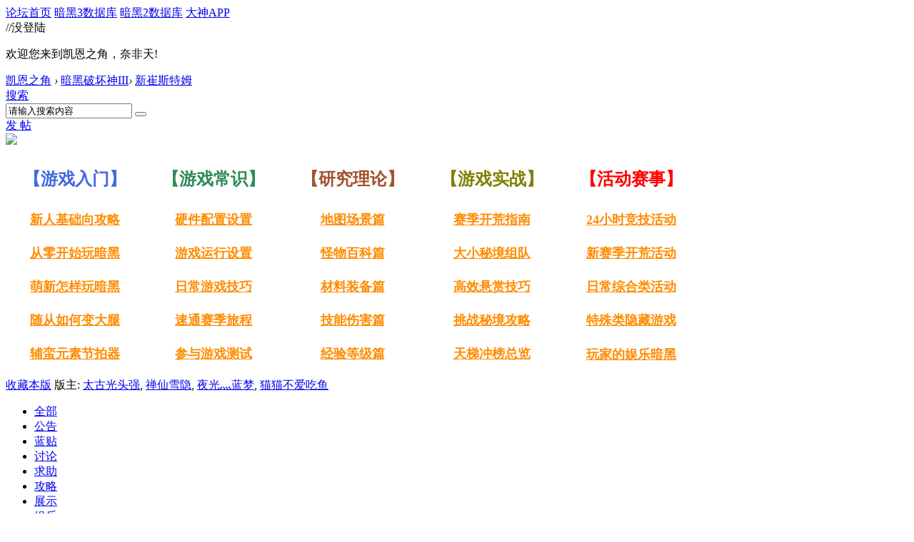

--- FILE ---
content_type: text/html; charset=gbk
request_url: https://bbs.d.163.com/forum.php?mod=forumdisplay&fid=205&filter=typeid&typeid=809&digest=1
body_size: 9028
content:
<!DOCTYPE html>
<html>
<head>
<script src="//bbs.16163.com/static/js/gray.js" type="text/javascript"></script>
<meta http-equiv="Content-Type" content="text/html; charset=gbk" />
<title>求助 - 新崔斯特姆  凯恩之角_暗黑破坏神论坛 -  Powered by Discuz!</title>
<meta name="keywords" content="暗黑3,凯恩之角,暗黑破坏神3,庇护之地" />
<meta name="description" content="新手上路，欢迎一切游戏有关的话题讨论。 " />
<meta name="generator" content="Discuz! X3.3" />
<meta name="author" content="Discuz! Team and Comsenz UI Team" />
<meta name="copyright" content="2001-2012 Comsenz Inc." />
<meta name="MSSmartTagsPreventParsing" content="True" />
<meta http-equiv="MSThemeCompatible" content="Yes" />
<base href="https://bbs.d.163.com/" /><link rel="stylesheet" type="text/css" href="data/cache/style_4_common.css?W34" /><link rel="stylesheet" type="text/css" href="data/cache/style_4_forum_forumdisplay.css?W34" /><script type="text/javascript">var STYLEID = '4', STATICURL = 'static/', IMGDIR = './template/d3/images', VERHASH = 'W34', charset = 'gbk', discuz_uid = '0', cookiepre = 'd3_2132_', cookiedomain = '', cookiepath = '/', showusercard = '1', attackevasive = '0', disallowfloat = 'login|newthread|reply|viewwarning|tradeorder|usergroups', creditnotice = '', defaultstyle = '', REPORTURL = 'aHR0cDovL2Jicy5kLjE2My5jb20vZm9ydW0ucGhwP21vZD1mb3J1bWRpc3BsYXkmZmlkPTIwNSZmaWx0ZXI9dHlwZWlkJnR5cGVpZD04MDkmZGlnZXN0PTE=', SITEURL = 'https://bbs.d.163.com/', JSPATH = 'static/js/';</script>
<script src="static/js/common.js?W34" type="text/javascript"></script>
<meta name="application-name" content="凯恩之角_暗黑破坏神论坛" />







<meta name="msapplication-tooltip" content="凯恩之角_暗黑破坏神论坛" />














<meta name="msapplication-task" content="name=论坛;action-uri=https://bbs.d.163.com/forum.php;icon-uri=https://bbs.d.163.com/./template/d3/images/bbs.ico" />














<link rel="archives" title="凯恩之角_暗黑破坏神论坛" href="https://bbs.d.163.com/archiver/" />














<script src="static/js/forum.js?W34" type="text/javascript"></script>














    <link rel="stylesheet" href="/template/d3/css/normalize.css"/>







     <link rel="stylesheet" id="css_d3" type="text/css" href="template/d3/common/d3.css?W34" />









<script src="//img1.cache.netease.com/game/classes/js/jquery-1.8.3.min.js" type="text/javascript"></script>







<script type="text/javascript">







window['\u0024j'] = jQuery.noConflict();







</script>







<!-- // <script src="https://img3.cache.netease.com/game/diablo3/bbs/sign/sigv0730.js" type="text/javascript" type="text/javascript"></script> -->







    <script src="/template/d3/js/transform.min.js" type="text/javascript" type="text/javascript"></script>






























    <link rel="stylesheet" href="/template/d3/css/sigv0807.css" />






<!-- <script src="https://img3.cache.netease.com/game/diablo3/bbs/sign/transform0721.js" type="text/javascript" type="text/javascript"></script> -->







<!--[if IE 6]>







<script src="template/d3/js/png.js" type="text/javascript" type="text/javascript"></script>







<link rel="stylesheet" id="css_ie6" type="text/css" href="template/d3/common/ie6.css" />







<script type="text/javascript">DD_belatedPNG.fix('.fl_icn_g img,.bott_line,.fl_tb img,#hd .avt a');







//,.ntc_l,.er,.pn,.oshr,#diy-tg,#diy-tg_menu,#nv li,#nv li.a,#nv li a:hover,#mu ul,#scrolltop,#uhd .mn,.tb .o,tbx .a,.xl ol,#toptb,.pm,.pmt,.pmd,.pmo,.passlevel,.bac







</script>







<![endif]-->





<script>
jQuery(function($){
$('.J_login').click(function(){
if(!iPlayLogin.loginTool.isLogin()){
            iPlayLogin.loginTool.loginShake()
        }
        return false;
})
})
</script>









</head><body id="nv_forum" class="pg_forumdisplay" onkeydown="if(event.keyCode==27) return false;"><input type="hidden" value="9b1be19b" id="FORMHASH">
<div id="ntesNavFixdwrap"></div>
<script src="/template/d3/js/ntes_bbssitenav_2016.js?W34" type="text/javascript"></script>
<script src="https://g.166.net/opd/latest/d3-bbs-navlogin/nav.min.js?W34" type="text/javascript"></script>
<script>
;(function(){
var temp = iPlayLogin.loginTool.isLogin();
iPlayLogin.ready = true;
iPlayLogin.tools.myEvent.addEvent(iPlayLogin.constant.EVENTNAME.UC_INFO_SUC,function(e,res){
    if(!temp){
        location.reload();
    }
});
})();
</script>
<div id="main" class="g-wrap">
<div class="footerbg">






<div id="append_parent"></div><div id="ajaxwaitid"></div>






















<div id="qmenu_menu" class="quick_btn blk" style="display: none;">














<div class="ptm pbw hm">







请 <a href="javascript:;" class="xi2" onclick="lsSubmit()"><strong>登录</strong></a> 后使用快捷导航<br />没有帐号？<a href="member.php?mod=register" class="xi2 xw1">注册网易通行证</a>







</div>














</div>







<div id="hd">
        <a href="//d.163.com" id="returnd3" target="_blank" title="凯恩之角"></a>
<s class="d3logo"></s>
 <a href="https://i.play.163.com/?from=db3_2" class="btn-donwload-client-msg" target="_blank"><s></s></a>
<a href="javascript:;" id="ToTopTo" onclick="document.documentElement.scrollTop = document.body.scrollTop=0;" target="_self" class="totop"></a>




<div class="wp">
<div class="hdc cl">

</div>

</div>
















</div>





<div id="wp" class="wp">



    <div id="bbsbody">
<div class="d3navs">
<div class="c">
<div class="ccl">
<a href="//bbs.d.163.com/"><span>论坛首页</span><s></s></a>
<a href="https://d.163.com/db/cn" target="_blank"><span>暗黑3数据库</span><s></s></a>
<a href="https://d.163.com/diablo2/#/" target="_blank"><span>暗黑2数据库</span><s></s></a>
<a href="https://u.ds.163.com/a/?action=circle&amp;tab=game&amp;squareId=678f9580659ccd410b712e44&amp;utm_source=d163site" target="_blank"><span>大神APP</span><s></s></a>
</div>
<div class="ccr">
  //没登陆
<p class="text">
欢迎您来到凯恩之角，奈非天!
<a href="javascript:;" target="_self" class="J_login" id="DENGLU"></a>
</p>
</div>
</div>
<s class="bg"></s>
</div>

<div class="g-seru g-forum-seru">
<div class="seruinc clearfix">
<div class="mianbaoxie">
<a href="./" class="nvhm">凯恩之角</a> <em>&rsaquo;</em> <a href="forum.php?gid=207">暗黑破坏神III</a><em>&rsaquo;</em> <a href="forum-205-1.html">新崔斯特姆</a></div><div
  id="scbar"
  class="sear-wrap "
>
  <form
    id="scbar_form"
    method="post"
    autocomplete="off"
    onsubmit="searchFocus($('scbar_txt'))"
    action="search.php?searchsubmit=yes"
    target="_blank"
  >
    <input type="hidden" name="mod" id="scbar_mod" value="search" />
    <input type="hidden" name="formhash" value="9b1be19b" />
    <input type="hidden" name="srchtype" value="title" />
    <input type="hidden" name="srhfid" value="205" />
    <input
      type="hidden"
      name="srhlocality"
      value="forum::forumdisplay"
    />
        <div class="m-searinp">
      <script>
        function showMenuSearch(id) {
          var menuObj = document.getElementById(id + "_menu");
          menuObj.style.display = "block";
          menuObj.onmouseout = function () {
            menuObj.style.display = "none";
          };
          menuObj.onmouseover = function () {
            menuObj.style.display = "block";
          };
        }
      </script>
      <div class="sear-type">
        <a
          href="javascript:;"
          id="scbar_type"
          class="showmenu"
          hidefocus="true"
          onclick="showMenuSearch(this.id)"
          >搜索</a
        >
        <s></s>
        <ul id="scbar_type_menu" class="p_pop" style="display: none">
          
<li>
  <a href="javascript:;" rel="curforum" fid="205"
    >本版</a
  >
</li>

<li><a href="javascript:;" rel="user">用户</a></li>
        </ul>
      </div>
      <div class="searinp">
        <span
          ><input
            type="text"
            name="srchtxt"
            id="scbar_txt"
            value="请输入搜索内容"
            autocomplete="off"
            x-webkit-speech
            speech
        /></span>
        <a id="A1" class="sousuo" onclick="fOnSearchClick()"
          ><button
            type="submit"
            name="searchsubmit"
            id="scbar_btn"
            sc="1"
            class="pn pnc"
            value="true"
          ></button
        ></a>
        <s></s>
      </div>
      <div id="scbar_hot"></div>
      <script>
        var scbar_txt = document.getElementById("scbar_txt");
        scbar_txt.onfocus = function () {
          scbar_txt.placeholder = "";
          scbar_txt.value = "";
        };

        // add search event listener
        var fOnSearchClick = function () {
          var keyword = scbar_txt.value;
          // add ns stats
          ns("send", "event", {
            eventCategory: "main_index",
            eventAction: "clk_Search",
            eventLabel: keyword,
            transport: "beacon",
          });
        };
      </script>
    </div>
  </form>
</div>

<script type="text/javascript">
  initSearchmenu("scbar", "");
</script>
</div>
<a class="postnewthread" href="forum.php?mod=post&amp;action=newthread&amp;fid=205"></a>
<div class="forum-fun">
<div class="forum-fun-btn">
<a href="javascript:;" id="newspecial" onmouseover="$('newspecial').id = 'newspecialtmp';this.id = 'newspecial';showMenu({'ctrlid':this.id})" onclick="showWindow('newthread', 'forum.php?mod=post&action=newthread&fid=205')"><span>发 帖</span></a></div>
<div id="fd_page_top" class="fd_page_top"></div>
</div>


<div class="forum-banner">
<img src="data/attachment/common/ea/common_205_banner.jpg" />
</div>
<div class="forum-rules">
<table cellspacing="0" class="t_table" ><tr><td width="15%"><strong><font face="仿宋, 仿宋_GB2312"><font size="5"><font color="#4169e1"><br />
<div align="center">【游戏入门】</div><br />
</font></font></font></strong></td><td width="15%"><strong><font face="仿宋, 仿宋_GB2312"><font size="5"><font color="#2e8b57"><br />
<div align="center">【游戏常识】</div><br />
</font></font></font></strong></td><td width="15%"><font face="仿宋, 仿宋_GB2312"><font size="5"><font color="#a0522d"><br />
<div align="center"><strong>【研究理论】</strong></div><br />
</font></font></font></td><td width="15%"><font face="仿宋, 仿宋_GB2312"><font size="5"><font color="#808000"><strong><br />
<div align="center">【游戏实战】</div><br />
</strong></font></font></font></td><td width="15%"><font face="仿宋, 仿宋_GB2312"><font color="#ff0000"><strong><div align="center"><font size="5"><br />
</font></div><div align="center"><font size="5">【活动赛事】</font></div><div align="center"><font size="5"><br />
</font></div></strong></font></font></td></tr><tr><td><a href="https://bbs.d.163.com/forum.php?mod=viewthread&amp;tid=173793142&amp;extra=page%3D4%26filter%3Dtypeid%26typeid%3D1440" target="_blank"><font size="4"><font color="#ff8c00"><strong><div align="center">新人基础向攻略</div><br />
</strong></font></font></a></td><td><a href="http://bbs.d.163.com/forum.php?mod=viewthread&amp;tid=173862896&amp;page=1&amp;extra=" target="_blank"><font size="4"><font color="#ff8c00"><strong><div align="center">硬件配置设置</div><br />
</strong></font></font></a></td><td><a href="https://bbs.d.163.com/forum.php?mod=viewthread&amp;tid=173862480&amp;extra=" target="_blank"><font size="4"><font color="#ff8c00"><strong><div align="center">地图场景篇</div><br />
</strong></font></font></a></td><td><div align="center"><a href="https://bbs.d.163.com/forum.php?mod=viewthread&amp;tid=173861894&amp;extra=" target="_blank"><font size="4"><font color="#ff8c00"><strong>赛季开荒指南</strong></font></font></a></div><font size="4"><br />
</font></td><td><div align="center"><a href="https://bbs.d.163.com/forum.php?mod=viewthread&amp;tid=173862881&amp;extra=page%3D1" target="_blank"><font size="4"><font color="#ff8c00"><strong>24小时竞技活动</strong></font></font></a></div><font size="4"><br />
</font></td></tr><tr><td><a href="https://bbs.d.163.com/forum.php?mod=viewthread&amp;tid=173855493&amp;extra=page%3D4%26filter%3Dtypeid%26typeid%3D1440" target="_blank"><font size="4"><font color="#ff8c00"><strong><div align="center">从零开始玩暗黑</div><br />
</strong></font></font></a></td><td><a href="http://bbs.d.163.com/forum.php?mod=viewthread&amp;tid=173862899&amp;page=1&amp;extra=" target="_blank"><font size="4"><font color="#ff8c00"><strong><div align="center">游戏运行设置</div><br />
</strong></font></font></a></td><td><a href="https://bbs.d.163.com/forum.php?mod=viewthread&amp;tid=173862130&amp;extra=" target="_blank"><font size="4"><font color="#ff8c00"><strong><div align="center">怪物百科篇</div><br />
</strong></font></font></a></td><td><div align="center"><a href="https://bbs.d.163.com/forum.php?mod=viewthread&amp;tid=173568467&amp;extra=page%3D2%26filter%3Dtypeid%26typeid%3D1440" target="_blank"><font size="4"><font color="#ff8c00"><strong>大小秘境组队</strong></font></font></a></div><font size="4"><br />
</font></td><td><div align="center"><a href="https://bbs.d.163.com/forum.php?mod=viewthread&amp;tid=173863075&amp;extra=" target="_blank"><font size="4"><font color="#ff8c00"><strong>新赛季开荒活动</strong></font></font></a></div><font size="4"><br />
</font></td></tr><tr><td><a href="https://bbs.d.163.com/forum.php?mod=viewthread&amp;tid=173820688&amp;extra=page%3D2%26filter%3Dtypeid%26typeid%3D1440" target="_blank"><font size="4"><font color="#ff8c00"><strong><div align="center">萌新怎样玩暗黑</div><br />
</strong></font></font></a></td><td><a href="http://bbs.d.163.com/forum.php?mod=viewthread&amp;tid=173862889&amp;extra=" target="_blank"><font size="4"><font color="#ff8c00"><strong><div align="center">日常游戏技巧</div><br />
</strong></font></font></a></td><td><a href="http://bbs.d.163.com/forum.php?mod=viewthread&amp;tid=173862854&amp;extra=page%3D1" target="_blank"><font size="4"><font color="#ff8c00"><strong><div align="center">材料装备篇</div><br />
</strong></font></font></a></td><td><div align="center"><a href="https://bbs.d.163.com/forum.php?mod=viewthread&amp;tid=173862449&amp;extra=page%3D1" target="_blank"><font size="4"><font color="#ff8c00"><strong>高效悬赏技巧</strong></font></font></a></div><font size="4"><br />
</font></td><td><a href="https://bbs.d.163.com/forum.php?mod=viewthread&amp;tid=173842544&amp;extra=" target="_blank"><font size="4"><font color="#ff8c00"><strong><div align="center">日常综合类活动</div><br />
</strong></font></font></a></td></tr><tr><td><div align="center"><font size="4"><font color="#ff8c00"><strong> <a href="https://bbs.d.163.com/forum.php?mod=viewthread&amp;tid=173921904&amp;extra=" target="_blank"><font color="#ff8c00"><strong>随从如何变大腿</strong></font></a></strong></font></font></div><font size="4"><br />
</font></td><td><a href="https://bbs.d.163.com/forum.php?mod=viewthread&amp;tid=173863078&amp;page=1&amp;extra=" target="_blank"><font size="4"><font color="#ff8c00"><strong><div align="center">速通赛季旅程</div><br />
</strong></font></font></a></td><td><a href="http://bbs.d.163.com/forum.php?mod=viewthread&amp;tid=173862870&amp;extra=page%3D1" target="_blank"><font size="4"><font color="#ff8c00"><strong><div align="center">技能伤害篇</div><br />
</strong></font></font></a></td><td><div align="center"><a href="https://bbs.d.163.com/forum.php?mod=viewthread&amp;tid=173862255&amp;extra=page%3D1" target="_blank"><font size="4"><font color="#ff8c00"><strong>挑战秘境攻略</strong></font></font></a></div><font size="4"><br />
</font></td><td><div align="center"><a href="http://bbs.d.163.com/forum.php?mod=viewthread&amp;tid=173862906&amp;extra=page%3D1" target="_blank"><font size="4"><font color="#ff8c00"><strong>特殊类隐藏游戏</strong></font></font></a></div><font size="4"><br />
</font></td></tr><tr><td><strong><font size="4"><div align="center"><a href="https://bbs.d.163.com/forum.php?mod=viewthread&amp;tid=173908125&amp;fromuid=2844836" target="_blank"><font color="#ff8c00">辅蛮元素节拍器</font></a></div><br />
</font></strong></td><td><a href="http://bbs.d.163.com/forum.php?mod=viewthread&amp;tid=173862875&amp;page=1&amp;extra=" target="_blank"><font size="4"><font color="#ff8c00"><strong><div align="center">参与游戏测试</div><br />
</strong></font></font></a></td><td><a href="https://bbs.d.163.com/forum.php?mod=viewthread&amp;tid=173862134&amp;extra=" target="_blank"><font size="4"><font color="#ff8c00"><strong><div align="center">经验等级篇</div><br />
</strong></font></font></a></td><td><div align="center"><a href="http://bbs.d.163.com/forum.php?mod=viewthread&amp;tid=173862885&amp;extra=page%3D1" target="_blank"><font size="4"><font color="#ff8c00"><strong>天梯冲榜总览</strong></font></font></a></div><font size="4"><br />
</font></td><td><div align="center"><a href="http://bbs.d.163.com/forum.php?mod=viewthread&amp;tid=173862909&amp;extra=page%3D1" target="_blank"><font size="4"><font color="#ff8c00"><strong>玩家的娱乐暗黑</strong></font></font></a></div><br />
</td></tr></table></div>
<div class="forum-banner-text">
<span class="tl">
<a href="home.php?mod=spacecp&amp;ac=favorite&amp;type=forum&amp;id=205&amp;handlekey=favoriteforum" id="a_favorite" class="fa_fav" onclick="showWindow(this.id, this.href, 'get', 0);">收藏本版</a>






</span>
<span class="tr">
版主: <span class="xi2"><a href="space-username-%CC%AB%B9%C5%B9%E2%CD%B7%C7%BF.html" class="notabs" c="1">太古光头强</a>, <a href="space-username-%EC%F8%CF%C9%D1%A9%D2%FE.html" class="notabs" c="1">禅仙雪隐</a>, <a href="space-username-%D2%B9%B9%E2%EC%E1%C0%B6%C3%CE.html" class="notabs" c="1">夜光灬蓝梦</a>, <a href="space-username-%C3%A8%C3%A8%B2%BB%B0%AE%B3%D4%D3%E3.html" class="notabs" c="1">猫猫不爱吃鱼</a></span></span>
</div>
<s class="bg"></s>
</div>

<div class="boardnav">

<div id="ct" class="wp cl">




<div class="mn">







<div class="thread_types">
<ul id="thread_types" class="thread_types_ul">


<li id="ttp_all" ><a href="forum-205-1.html">全部</a></li>


<li><a href="forum.php?mod=forumdisplay&amp;fid=205&amp;filter=typeid&amp;typeid=808&digest=1">公告</a></li>


<li><a href="forum.php?mod=forumdisplay&amp;fid=205&amp;filter=typeid&amp;typeid=800&digest=1">蓝贴</a></li>


<li><a href="forum.php?mod=forumdisplay&amp;fid=205&amp;filter=typeid&amp;typeid=589&digest=1">讨论</a></li>


<li class="xw1 a"><a href="forum-205-1.html">求助</a></li>


<li><a href="forum.php?mod=forumdisplay&amp;fid=205&amp;filter=typeid&amp;typeid=1440&digest=1">攻略</a></li>


<li><a href="forum.php?mod=forumdisplay&amp;fid=205&amp;filter=typeid&amp;typeid=729&digest=1">展示</a></li>


<li><a href="forum.php?mod=forumdisplay&amp;fid=205&amp;filter=typeid&amp;typeid=739&digest=1">娱乐</a></li>


<li><a href="forum.php?mod=forumdisplay&amp;fid=205&amp;filter=typeid&amp;typeid=588&digest=1">新闻</a></li>


<li><a href="forum.php?mod=forumdisplay&amp;fid=205&amp;filter=typeid&amp;typeid=659&digest=1">搬运</a></li>


<li><a href="forum.php?mod=forumdisplay&amp;fid=205&amp;filter=typeid&amp;typeid=1450&digest=1">活动</a></li>


<li><a href="forum.php?mod=forumdisplay&amp;fid=205&amp;filter=typeid&amp;typeid=1449&digest=1">历史档案</a></li>



</ul>

<script type="text/javascript">showTypes('thread_types');</script>
<div class="thread_types_ul_r">
<span>今日: <em>0</em><i>-</i>主题: <em>446570</em></span></div>
</div>




<div id="threadlist" class="tl bmw">
<div class="thlist">
<table cellspacing="0" cellpadding="0">
<tr>
<th colspan="2" class="th1">
<div class="tf">

筛选:
<a id="filter_special" href="javascript:;" class="s" onclick="showMenu(this.id)">
全部主题<s></s>
</a>
<a id="filter_dateline" href="javascript:;" class="s" onclick="showMenu(this.id)">
时间<s></s>
</a>
排序:
<a id="filter_orderby" href="javascript:;" class="s" onclick="showMenu(this.id)">
最后发表<s></s>
</a>
<a href="forum.php?mod=forumdisplay&amp;fid=205&amp;filter=digest&amp;digest=1&typeid=809" class="xi2">精华</a>
<a href="forum.php?mod=forumdisplay&amp;fid=205&amp;filter=recommend&amp;orderby=recommends&amp;recommend=1&typeid=809" class="xi2">推荐</a><span id="atarget" onclick="setatarget(-1)" class="ys atarget_1" title="在新窗口中打开帖子">新窗</span>
</div>
</th>
<td class="by">作者</td>
<td class="num">回复/查看</td>
<td class="by">最后发表</td>
</tr>
</table>
</div>
<div class="bm_c">
<script type="text/javascript">var lasttime = 1769039980;</script>
<div id="forumnew" style="display:none"></div>
<form method="post" autocomplete="off" name="moderate" id="moderate" action="forum.php?mod=topicadmin&amp;action=moderate&amp;fid=205&amp;infloat=yes&amp;nopost=yes">
<input type="hidden" name="formhash" value="9b1be19b" />
<input type="hidden" name="listextra" value="page%3D1%26filter%3Dtypeid%26typeid%3D809%26digest%3D1" />
<table summary="forum_205" cellspacing="0" cellpadding="0">
<tbody id="separatorline" class="emptb"><tr><td class="icn"></td><th></th><td class="by"></td><td class="num"></td><td class="by"></td></tr></tbody>
<tbody class="bw0_all"><tr><th colspan="5"><p class="emp">本版块或指定的范围内尚无主题</p></th></tr></tbody>
</table><!-- end of table "forum_G[fid]" branch 3/3 -->
</form>
</div>
</div>

<div id="filter_special_menu" class="p_pop" style="display:none" change="location.href='forum.php?mod=forumdisplay&fid=205&filter='+$('filter_special').value">
<ul>
<li><a href="forum-205-1.html">全部主题</a></li>
<li><a href="forum.php?mod=forumdisplay&amp;fid=205&amp;filter=specialtype&amp;specialtype=poll&typeid=809&digest=1">投票</a></li></ul>
</div>
<div id="filter_reward_menu" class="p_pop" style="display:none" change="forum.php?mod=forumdisplay&amp;fid=205&amp;filter=specialtype&amp;specialtype=reward&typeid=809&digest=1&amp;rewardtype='+$('filter_reward').value">
<ul>
<li><a href="forum.php?mod=forumdisplay&amp;fid=205&amp;filter=specialtype&amp;specialtype=reward&typeid=809&digest=1">全部悬赏</a></li>
<li><a href="forum.php?mod=forumdisplay&amp;fid=205&amp;filter=specialtype&amp;specialtype=reward&typeid=809&digest=1&amp;rewardtype=1">进行中</a></li></ul>
</div>
<div id="filter_dateline_menu" class="p_pop" style="display:none">
<ul>
<li><a href="forum.php?mod=forumdisplay&amp;fid=205&amp;orderby=lastpost&amp;filter=dateline&typeid=809&digest=1">时间</a></li>
<li><a href="forum.php?mod=forumdisplay&amp;fid=205&amp;orderby=lastpost&amp;filter=dateline&amp;dateline=86400&typeid=809&digest=1">一天</a></li>
<li><a href="forum.php?mod=forumdisplay&amp;fid=205&amp;orderby=lastpost&amp;filter=dateline&amp;dateline=172800&typeid=809&digest=1">两天</a></li>
<li><a href="forum.php?mod=forumdisplay&amp;fid=205&amp;orderby=lastpost&amp;filter=dateline&amp;dateline=604800&typeid=809&digest=1">一周</a></li>
<li><a href="forum.php?mod=forumdisplay&amp;fid=205&amp;orderby=lastpost&amp;filter=dateline&amp;dateline=2592000&typeid=809&digest=1">一个月</a></li>
<li><a href="forum.php?mod=forumdisplay&amp;fid=205&amp;orderby=lastpost&amp;filter=dateline&amp;dateline=7948800&typeid=809&digest=1">三个月</a></li>
</ul>
</div>
<div id="filter_orderby_menu" class="p_pop" style="display:none">
<ul>
<li><a href="forum-205-1.html">默认排序</a></li>
<li><a href="forum.php?mod=forumdisplay&amp;fid=205&amp;filter=author&amp;orderby=dateline&typeid=809&digest=1">发帖时间</a></li>
<li><a href="forum.php?mod=forumdisplay&amp;fid=205&amp;filter=reply&amp;orderby=replies&typeid=809&digest=1">回复/查看</a></li>
<li><a href="forum.php?mod=forumdisplay&amp;fid=205&amp;filter=reply&amp;orderby=views&typeid=809&digest=1">查看</a></li>
<li><a href="forum.php?mod=forumdisplay&amp;fid=205&amp;filter=lastpost&amp;orderby=lastpost&typeid=809&digest=1">最后发表</a></li>
<li><a href="forum.php?mod=forumdisplay&amp;fid=205&amp;filter=heat&amp;orderby=heats&typeid=809&digest=1">热门</a></li>
<ul>
</div>

<div class="bw0 pgs cl footpgs">
<div class="forum-fun">
<div class="forum-fun-btn">
<a href="javascript:;" id="newspecialtmp" onmouseover="$('newspecial').id = 'newspecialtmp';this.id = 'newspecial';showMenu({'ctrlid':this.id})" onclick="showWindow('newthread', 'forum.php?mod=post&action=newthread&fid=205')" title="发新帖"><span>发 贴</span></a></div>
<span  class="backpgs"><a href="forum.php">返&nbsp;回</a></span>
<div class="fd_page_top" id="fd_page_bottom"></div>

</div>
<s></s>


</div>
<script src="template/d3/js/boxs.js" type="text/javascript" type="text/javascript" type="text/javascript"></script>

<!--[diy=diyfastposttop]--><div id="diyfastposttop" class="area"></div><!--[/diy]-->

<script type="text/javascript">
var postminchars = parseInt('10');
var postmaxchars = parseInt('72000');
var disablepostctrl = parseInt('0');
var fid = parseInt('205');
</script>
<div id="f_pst" class="footfast_post">
<div class="footfast_form">
<form method="post" autocomplete="off" id="fastpostform" action="forum.php?mod=post&amp;action=newthread&amp;fid=205&amp;topicsubmit=yes&amp;infloat=yes&amp;handlekey=fastnewpost" onSubmit="return fastpostvalidate(this)">

<div id="fastpostreturn" style="margin:-5px 0 5px"></div>

<div class="pbt cl">
<div class="ftid">
<select name="typeid" id="typeid_fast" width="80">
<option value="0" selected="selected">选择主题分类</option><option value="800">蓝贴</option>
<option value="589">讨论</option>
<option value="809">求助</option>
<option value="1440">攻略</option>
<option value="729">展示</option>
<option value="739">娱乐</option>
<option value="588">新闻</option>
<option value="659">搬运</option>
<option value="1449">历史档案</option>
</select>
</div>
<script type="text/javascript" reload="1">simulateSelect('typeid_fast');</script>
<input type="text" id="subject" name="subject" class="px" value="" onkeyup="strLenCalc(this, 'checklen', 80);" tabindex="11" style="width: 25em" />
<span>还可输入 <strong id="checklen">80</strong> 个字符</span>
</div>

<div class="cl">
<div id="fastposteditor">
<div class="tedt">
<div class="bar">
<span class="y">
<a href="forum.php?mod=post&amp;action=newthread&amp;fid=205" onclick="switchAdvanceMode(this.href);doane(event);">高级模式</a>
</span><script src="static/js/seditor.js?W34" type="text/javascript"></script>
<div class="fpd">
<a href="javascript:;" title="文字加粗" class="fbld">B</a>
<a href="javascript:;" title="设置文字颜色" class="fclr" id="fastpostforecolor">Color</a>
<a id="fastpostimg" href="javascript:;" title="图片" class="fmg">Image</a>
<a id="fastposturl" href="javascript:;" title="添加链接" class="flnk">Link</a>
<a id="fastpostquote" href="javascript:;" title="引用" class="fqt">Quote</a>
<a id="fastpostcode" href="javascript:;" title="代码" class="fcd">Code</a>
<a href="javascript:;" class="fsml" id="fastpostsml">Smilies</a>
</div></div>
<div class="area">
<div class="pt hm">
您需要登录后才可以发帖 <a href="javascript:;"  onclick="showWindow('newthread', 'forum.php?mod=post&action=newthread&fid=205')" class="xi2">登录</a> | <a href="member.php?mod=register" class="xi2">注册网易通行证</a>
</div>
</div>
</div>
</div>

<input type="hidden" name="formhash" value="9b1be19b" />
<input type="hidden" name="usesig" value="" />
</div>


<p class="footfast_form_btn">
<button type="submit" name="topicsubmit" id="fastpostsubmit" value="topicsubmit" tabindex="13" class="pn pnc"><strong>发表帖子</strong></button>
</p>
</form>
</div>
</div>




<!--[diy=diyforumdisplaybottom]--><div id="diyforumdisplaybottom" class="area"></div><!--[/diy]-->

</div>




</div>

</div>


<script type="text/javascript">document.onkeyup = function(e){keyPageScroll(e, 0, 0, 'forum.php?mod=forumdisplay&fid=205&filter=typeid&orderby=lastpost&typeid=809&digest=1&', 1);}</script>




<div class="wp">

<!--[diy=diy3]--><div id="diy3" class="area"></div><!--[/diy]-->

</div></div><!-- bbsbody end -->
</div>

<div id="new-ft"><style>
html {
  min-width: 1200px;
}

.ntes-nav-logined-userinfo em.ntes-nav-select-arr {
    display: none;
}

/* 修复在小屏机上，弹出下拉选项时，页面滚动条会跳动的问题，需求单：http://yw.pm.netease.com/v6/issues/164569 */
div[id^="calendarexp_"] {
    max-height: 200px;
    overflow-y: auto;
    z-index: 9999!important; // 防止其他元素覆盖在上面

}
</style>


<script>
// 页脚相关
(function() {
  if(!/testfooter/.test(location.search)) {
    return;
  }

  // 隐藏原有的页脚
  (document.getElementById('ft') || document.createElement('div')).style.display = 'none';
  // 创建新的页脚根结点
  var footer = document.createElement('div');
  footer.id = 'OPD-COPYRIGHT';
  footer.setAttribute('data-theme', 'dark');
  footer.style.background = 'rgba(0, 0, 0, 0)'
  footer.style.marginTop = '50px'
  footer.style.borderTop = '1px solid rgba(0, 0, 0, 0)';
  footer.setAttribute('data-mobile-url', '/misc.php?mod=mobile');
  footer.innerHTML = '<script type="text/html" id="OPD-COPYRIGHT-EXTRA-INFO"><a href="http://beian.miit.gov.cn/">工业和信息化部备案管理系统网站 粤B2-20090191</a>&nbsp;<\/script>'
  document.getElementById('main').appendChild(footer);
  // 加载新的页脚组件
  var script = document.createElement('script');
  script.src = 'https://g.166.net/opd/latest/copyright/copyright.min.js';
  document.getElementById('main').appendChild(script);
})();
</script>

<!-- 页脚相关 -->
<style>
  #OPD-COPYRIGHT {
    background: none!important;
  }
</style>
<script defer src="https://g.166.net/opd/latest/copyright/copyright.min.js"></script>
<div id="OPD-COPYRIGHT" data-theme="dark" data-privacy-url="https://d.163.com/webapp/user-terms/children-policy.html" data-privacy-text="凯恩之角隐私政策及儿童个人信息保护规则">
  <script type="text/html" id="OPD-COPYRIGHT-EXTRA-INFO">
    <a href="http://beian.miit.gov.cn/">工业和信息化部备案管理系统网站 粤B2-20090191</a>&nbsp;
  </script>
</div>


<script>
// 个人中心页面的回帖翻页按钮，需求详情：http://my.pm.netease.com/my_v2/index-ruby.html#/project/channel/%252F%252Fyw.pm.netease.com%252Fissues%252F151623%3F
window.addEventListener('load', function() {
const search = location.search;
if(/mod=space/.test(search) && /type=reply/.test(search)) {
   
try{
    var tbmu = document.querySelector('.tbmu'); 
    var pg = document.createElement('div');
    pg.className = 'pg';
    pg.style.transform = 'translateY(-12px)'
    tbmu.appendChild(pg);


    document.querySelectorAll('.pg a').forEach(function(item) {
      var node = document.createElement('a');
      node.href = item.href;
      node.innerText = item.innerText;
      pg.appendChild(node)

    })
} catch(err) {
    console.log(err.message);
}

}
}, false)
</script>
</div>

<script src="home.php?mod=misc&ac=sendmail&rand=1769039980" type="text/javascript"></script>
</div></div><!-- main end -->

<script src="//bbs.d.163.com/template/d3/js/d3tips_bbs.js" type="text/javascript"></script>

<!-- ADD NS STATS CODE -->
<script>
(function(i,s,o,g,r,a,m){i['NetStatsObject']=r;i[r]=i[r]||function(){
(i[r].q=i[r].q||[]).push(arguments)},i[r].l=1*new Date();a=s.createElement(o),
m=s.getElementsByTagName(o)[0];a.async=1;a.src=g;m.parentNode.insertBefore(a,m)
})(window,document,'script','https://g.166.net/opd/latest/stats/stats.min.js','ns');
if(window.location.host === "bbs.d.163.com") {
ns('create', 'UA-474506309-35');
} else {
ns('create', 'UA-XXXX-Y');
}
ns('send', 'pageview');

jQuery(document).ready(function() {
jQuery('body').delegate('[data-ns]', 'click', function() {
var nsData = jQuery(this).data('ns').split('|');
var ec = nsData[0];
var ea = nsData[1];
var el = nsData[2] ? nsData[2] : jQuery(this).attr('href');

ns('send', 'event', {
eventCategory: ec,
eventAction: ea,
eventLabel: el,
transport: 'beacon'
})
})
});	
</script>
  
<!-- END NS STATS CODE -->

</body>
</html>

